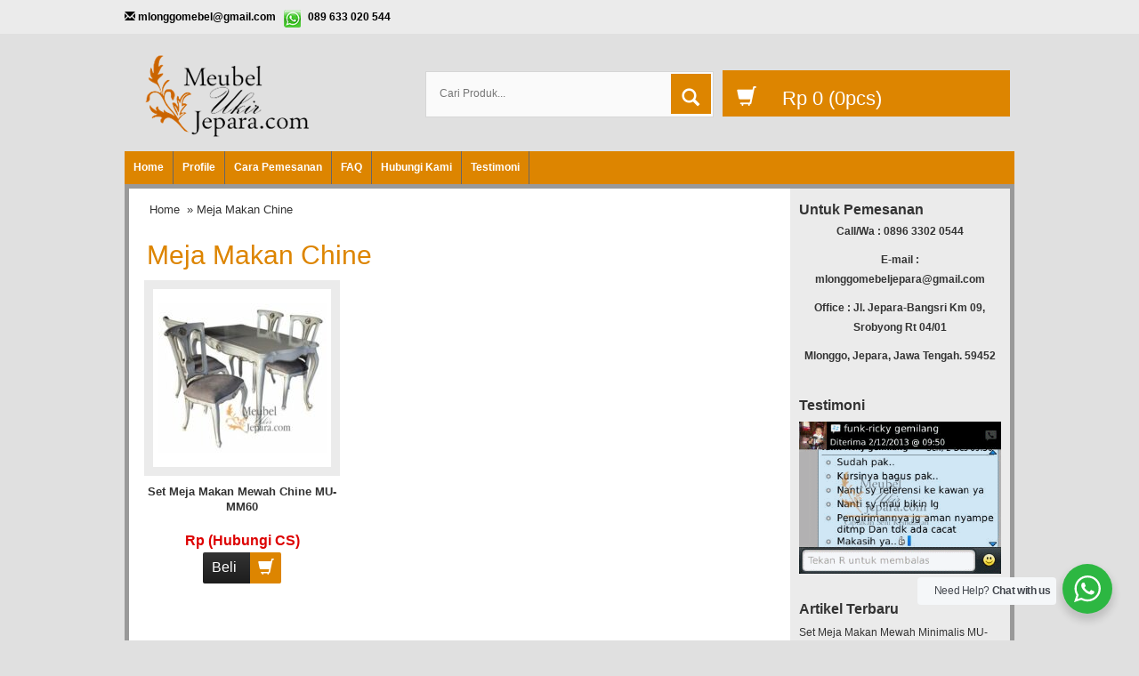

--- FILE ---
content_type: text/html; charset=UTF-8
request_url: https://www.meubelukirjepara.com/tag/meja-makan-chine/
body_size: 10445
content:
<!DOCTYPE html>
<!--[if IE]>
<script src="http://html5shiv.googlecode.com/svn/trunk/html5.js"></script>
<![endif]-->
<head>
	<script async src="https://pagead2.googlesyndication.com/pagead/js/adsbygoogle.js?client=ca-pub-2139636200175815" crossorigin="anonymous" type="59cc4f0131818a7c0513704e-text/javascript"></script>
<meta name="ahrefs-site-verification" content="173cfdd5fca2d3c1c5b8e8ef961175a9789e060a6027baa2fbd0718e9898ee5e">
<meta name="google-site-verification" content="qy-pJZ4bLqb_bPYqyUXoUp3hAxU6RMGHskxKE9inoJY" />
<meta charset="utf-8">
<title> Meja Makan Chine Archives - Meubel Ukir Jepara - Meubel Ukir Jepara</title>

<meta http-equiv="X-UA-Compatible" content="IE=edge"> 
<meta http-equiv="content-type" content="text/html; charset=UTF-8">
<meta name="viewport" content="width=device-width, initial-scale=1.0">
<link href="https://www.meubelukirjepara.com/wp-content/themes/WP-Pasar/css/bootstrap.min.css" rel="stylesheet" type="text/css" media="screen,print">
<link href="https://www.meubelukirjepara.com/wp-content/themes/WP-Pasar/style.css" rel="stylesheet" type="text/css" />
<link rel="stylesheet" type="text/css" href="https://www.meubelukirjepara.com/wp-content/themes/WP-Pasar/css/settings.css" media="screen" />
<link rel="pingback" href="https://www.meubelukirjepara.com/xmlrpc.php" />
<link rel="Shortcut Icon" href="https://www.meubelukirjepara.com/wp-content/uploads/2021/07/logo-muj-1.png" type="image/x-icon" />
<meta name='robots' content='index, follow, max-image-preview:large, max-snippet:-1, max-video-preview:-1' />

	<!-- This site is optimized with the Yoast SEO plugin v21.2 - https://yoast.com/wordpress/plugins/seo/ -->
	<link rel="canonical" href="https://www.meubelukirjepara.com/tag/meja-makan-chine/" />
	<meta property="og:locale" content="en_US" />
	<meta property="og:type" content="article" />
	<meta property="og:title" content="Meja Makan Chine Archives - Meubel Ukir Jepara" />
	<meta property="og:url" content="https://www.meubelukirjepara.com/tag/meja-makan-chine/" />
	<meta property="og:site_name" content="Meubel Ukir Jepara" />
	<meta name="twitter:card" content="summary_large_image" />
	<script type="application/ld+json" class="yoast-schema-graph">{"@context":"https://schema.org","@graph":[{"@type":"CollectionPage","@id":"https://www.meubelukirjepara.com/tag/meja-makan-chine/","url":"https://www.meubelukirjepara.com/tag/meja-makan-chine/","name":"Meja Makan Chine Archives - Meubel Ukir Jepara","isPartOf":{"@id":"https://www.meubelukirjepara.com/#website"},"breadcrumb":{"@id":"https://www.meubelukirjepara.com/tag/meja-makan-chine/#breadcrumb"},"inLanguage":"en-US"},{"@type":"BreadcrumbList","@id":"https://www.meubelukirjepara.com/tag/meja-makan-chine/#breadcrumb","itemListElement":[{"@type":"ListItem","position":1,"name":"meubelukirjepara.com","item":"https://www.meubelukirjepara.com/"},{"@type":"ListItem","position":2,"name":"Meja Makan Chine"}]},{"@type":"WebSite","@id":"https://www.meubelukirjepara.com/#website","url":"https://www.meubelukirjepara.com/","name":"Meubel Ukir Jepara","description":"Produsen Mebel Ukir,Harga Mebel Ukir,Design Mebel Furniture","potentialAction":[{"@type":"SearchAction","target":{"@type":"EntryPoint","urlTemplate":"https://www.meubelukirjepara.com/?s={search_term_string}"},"query-input":"required name=search_term_string"}],"inLanguage":"en-US"}]}</script>
	<!-- / Yoast SEO plugin. -->


<link rel='dns-prefetch' href='//www.meubelukirjepara.com' />
<script type="59cc4f0131818a7c0513704e-text/javascript">
window._wpemojiSettings = {"baseUrl":"https:\/\/s.w.org\/images\/core\/emoji\/14.0.0\/72x72\/","ext":".png","svgUrl":"https:\/\/s.w.org\/images\/core\/emoji\/14.0.0\/svg\/","svgExt":".svg","source":{"concatemoji":"https:\/\/www.meubelukirjepara.com\/wp-includes\/js\/wp-emoji-release.min.js"}};
/*! This file is auto-generated */
!function(i,n){var o,s,e;function c(e){try{var t={supportTests:e,timestamp:(new Date).valueOf()};sessionStorage.setItem(o,JSON.stringify(t))}catch(e){}}function p(e,t,n){e.clearRect(0,0,e.canvas.width,e.canvas.height),e.fillText(t,0,0);var t=new Uint32Array(e.getImageData(0,0,e.canvas.width,e.canvas.height).data),r=(e.clearRect(0,0,e.canvas.width,e.canvas.height),e.fillText(n,0,0),new Uint32Array(e.getImageData(0,0,e.canvas.width,e.canvas.height).data));return t.every(function(e,t){return e===r[t]})}function u(e,t,n){switch(t){case"flag":return n(e,"\ud83c\udff3\ufe0f\u200d\u26a7\ufe0f","\ud83c\udff3\ufe0f\u200b\u26a7\ufe0f")?!1:!n(e,"\ud83c\uddfa\ud83c\uddf3","\ud83c\uddfa\u200b\ud83c\uddf3")&&!n(e,"\ud83c\udff4\udb40\udc67\udb40\udc62\udb40\udc65\udb40\udc6e\udb40\udc67\udb40\udc7f","\ud83c\udff4\u200b\udb40\udc67\u200b\udb40\udc62\u200b\udb40\udc65\u200b\udb40\udc6e\u200b\udb40\udc67\u200b\udb40\udc7f");case"emoji":return!n(e,"\ud83e\udef1\ud83c\udffb\u200d\ud83e\udef2\ud83c\udfff","\ud83e\udef1\ud83c\udffb\u200b\ud83e\udef2\ud83c\udfff")}return!1}function f(e,t,n){var r="undefined"!=typeof WorkerGlobalScope&&self instanceof WorkerGlobalScope?new OffscreenCanvas(300,150):i.createElement("canvas"),a=r.getContext("2d",{willReadFrequently:!0}),o=(a.textBaseline="top",a.font="600 32px Arial",{});return e.forEach(function(e){o[e]=t(a,e,n)}),o}function t(e){var t=i.createElement("script");t.src=e,t.defer=!0,i.head.appendChild(t)}"undefined"!=typeof Promise&&(o="wpEmojiSettingsSupports",s=["flag","emoji"],n.supports={everything:!0,everythingExceptFlag:!0},e=new Promise(function(e){i.addEventListener("DOMContentLoaded",e,{once:!0})}),new Promise(function(t){var n=function(){try{var e=JSON.parse(sessionStorage.getItem(o));if("object"==typeof e&&"number"==typeof e.timestamp&&(new Date).valueOf()<e.timestamp+604800&&"object"==typeof e.supportTests)return e.supportTests}catch(e){}return null}();if(!n){if("undefined"!=typeof Worker&&"undefined"!=typeof OffscreenCanvas&&"undefined"!=typeof URL&&URL.createObjectURL&&"undefined"!=typeof Blob)try{var e="postMessage("+f.toString()+"("+[JSON.stringify(s),u.toString(),p.toString()].join(",")+"));",r=new Blob([e],{type:"text/javascript"}),a=new Worker(URL.createObjectURL(r),{name:"wpTestEmojiSupports"});return void(a.onmessage=function(e){c(n=e.data),a.terminate(),t(n)})}catch(e){}c(n=f(s,u,p))}t(n)}).then(function(e){for(var t in e)n.supports[t]=e[t],n.supports.everything=n.supports.everything&&n.supports[t],"flag"!==t&&(n.supports.everythingExceptFlag=n.supports.everythingExceptFlag&&n.supports[t]);n.supports.everythingExceptFlag=n.supports.everythingExceptFlag&&!n.supports.flag,n.DOMReady=!1,n.readyCallback=function(){n.DOMReady=!0}}).then(function(){return e}).then(function(){var e;n.supports.everything||(n.readyCallback(),(e=n.source||{}).concatemoji?t(e.concatemoji):e.wpemoji&&e.twemoji&&(t(e.twemoji),t(e.wpemoji)))}))}((window,document),window._wpemojiSettings);
</script>
<style type="text/css">
img.wp-smiley,
img.emoji {
	display: inline !important;
	border: none !important;
	box-shadow: none !important;
	height: 1em !important;
	width: 1em !important;
	margin: 0 0.07em !important;
	vertical-align: -0.1em !important;
	background: none !important;
	padding: 0 !important;
}
</style>
	<link rel='stylesheet' id='wp-block-library-css' href='https://www.meubelukirjepara.com/wp-includes/css/dist/block-library/style.min.css' type='text/css' media='all' />
<link rel='stylesheet' id='wp-components-css' href='https://www.meubelukirjepara.com/wp-includes/css/dist/components/style.min.css' type='text/css' media='all' />
<link rel='stylesheet' id='wp-block-editor-css' href='https://www.meubelukirjepara.com/wp-includes/css/dist/block-editor/style.min.css' type='text/css' media='all' />
<link rel='stylesheet' id='wp-reusable-blocks-css' href='https://www.meubelukirjepara.com/wp-includes/css/dist/reusable-blocks/style.min.css' type='text/css' media='all' />
<link rel='stylesheet' id='wp-editor-css' href='https://www.meubelukirjepara.com/wp-includes/css/dist/editor/style.min.css' type='text/css' media='all' />
<link rel='stylesheet' id='nta_whatsapp-style-css-css' href='https://www.meubelukirjepara.com/wp-content/plugins/whatsapp-for-wordpress/dist/blocks.style.build.css' type='text/css' media='all' />
<style id='classic-theme-styles-inline-css' type='text/css'>
/*! This file is auto-generated */
.wp-block-button__link{color:#fff;background-color:#32373c;border-radius:9999px;box-shadow:none;text-decoration:none;padding:calc(.667em + 2px) calc(1.333em + 2px);font-size:1.125em}.wp-block-file__button{background:#32373c;color:#fff;text-decoration:none}
</style>
<style id='global-styles-inline-css' type='text/css'>
body{--wp--preset--color--black: #000000;--wp--preset--color--cyan-bluish-gray: #abb8c3;--wp--preset--color--white: #ffffff;--wp--preset--color--pale-pink: #f78da7;--wp--preset--color--vivid-red: #cf2e2e;--wp--preset--color--luminous-vivid-orange: #ff6900;--wp--preset--color--luminous-vivid-amber: #fcb900;--wp--preset--color--light-green-cyan: #7bdcb5;--wp--preset--color--vivid-green-cyan: #00d084;--wp--preset--color--pale-cyan-blue: #8ed1fc;--wp--preset--color--vivid-cyan-blue: #0693e3;--wp--preset--color--vivid-purple: #9b51e0;--wp--preset--gradient--vivid-cyan-blue-to-vivid-purple: linear-gradient(135deg,rgba(6,147,227,1) 0%,rgb(155,81,224) 100%);--wp--preset--gradient--light-green-cyan-to-vivid-green-cyan: linear-gradient(135deg,rgb(122,220,180) 0%,rgb(0,208,130) 100%);--wp--preset--gradient--luminous-vivid-amber-to-luminous-vivid-orange: linear-gradient(135deg,rgba(252,185,0,1) 0%,rgba(255,105,0,1) 100%);--wp--preset--gradient--luminous-vivid-orange-to-vivid-red: linear-gradient(135deg,rgba(255,105,0,1) 0%,rgb(207,46,46) 100%);--wp--preset--gradient--very-light-gray-to-cyan-bluish-gray: linear-gradient(135deg,rgb(238,238,238) 0%,rgb(169,184,195) 100%);--wp--preset--gradient--cool-to-warm-spectrum: linear-gradient(135deg,rgb(74,234,220) 0%,rgb(151,120,209) 20%,rgb(207,42,186) 40%,rgb(238,44,130) 60%,rgb(251,105,98) 80%,rgb(254,248,76) 100%);--wp--preset--gradient--blush-light-purple: linear-gradient(135deg,rgb(255,206,236) 0%,rgb(152,150,240) 100%);--wp--preset--gradient--blush-bordeaux: linear-gradient(135deg,rgb(254,205,165) 0%,rgb(254,45,45) 50%,rgb(107,0,62) 100%);--wp--preset--gradient--luminous-dusk: linear-gradient(135deg,rgb(255,203,112) 0%,rgb(199,81,192) 50%,rgb(65,88,208) 100%);--wp--preset--gradient--pale-ocean: linear-gradient(135deg,rgb(255,245,203) 0%,rgb(182,227,212) 50%,rgb(51,167,181) 100%);--wp--preset--gradient--electric-grass: linear-gradient(135deg,rgb(202,248,128) 0%,rgb(113,206,126) 100%);--wp--preset--gradient--midnight: linear-gradient(135deg,rgb(2,3,129) 0%,rgb(40,116,252) 100%);--wp--preset--font-size--small: 13px;--wp--preset--font-size--medium: 20px;--wp--preset--font-size--large: 36px;--wp--preset--font-size--x-large: 42px;--wp--preset--spacing--20: 0.44rem;--wp--preset--spacing--30: 0.67rem;--wp--preset--spacing--40: 1rem;--wp--preset--spacing--50: 1.5rem;--wp--preset--spacing--60: 2.25rem;--wp--preset--spacing--70: 3.38rem;--wp--preset--spacing--80: 5.06rem;--wp--preset--shadow--natural: 6px 6px 9px rgba(0, 0, 0, 0.2);--wp--preset--shadow--deep: 12px 12px 50px rgba(0, 0, 0, 0.4);--wp--preset--shadow--sharp: 6px 6px 0px rgba(0, 0, 0, 0.2);--wp--preset--shadow--outlined: 6px 6px 0px -3px rgba(255, 255, 255, 1), 6px 6px rgba(0, 0, 0, 1);--wp--preset--shadow--crisp: 6px 6px 0px rgba(0, 0, 0, 1);}:where(.is-layout-flex){gap: 0.5em;}:where(.is-layout-grid){gap: 0.5em;}body .is-layout-flow > .alignleft{float: left;margin-inline-start: 0;margin-inline-end: 2em;}body .is-layout-flow > .alignright{float: right;margin-inline-start: 2em;margin-inline-end: 0;}body .is-layout-flow > .aligncenter{margin-left: auto !important;margin-right: auto !important;}body .is-layout-constrained > .alignleft{float: left;margin-inline-start: 0;margin-inline-end: 2em;}body .is-layout-constrained > .alignright{float: right;margin-inline-start: 2em;margin-inline-end: 0;}body .is-layout-constrained > .aligncenter{margin-left: auto !important;margin-right: auto !important;}body .is-layout-constrained > :where(:not(.alignleft):not(.alignright):not(.alignfull)){max-width: var(--wp--style--global--content-size);margin-left: auto !important;margin-right: auto !important;}body .is-layout-constrained > .alignwide{max-width: var(--wp--style--global--wide-size);}body .is-layout-flex{display: flex;}body .is-layout-flex{flex-wrap: wrap;align-items: center;}body .is-layout-flex > *{margin: 0;}body .is-layout-grid{display: grid;}body .is-layout-grid > *{margin: 0;}:where(.wp-block-columns.is-layout-flex){gap: 2em;}:where(.wp-block-columns.is-layout-grid){gap: 2em;}:where(.wp-block-post-template.is-layout-flex){gap: 1.25em;}:where(.wp-block-post-template.is-layout-grid){gap: 1.25em;}.has-black-color{color: var(--wp--preset--color--black) !important;}.has-cyan-bluish-gray-color{color: var(--wp--preset--color--cyan-bluish-gray) !important;}.has-white-color{color: var(--wp--preset--color--white) !important;}.has-pale-pink-color{color: var(--wp--preset--color--pale-pink) !important;}.has-vivid-red-color{color: var(--wp--preset--color--vivid-red) !important;}.has-luminous-vivid-orange-color{color: var(--wp--preset--color--luminous-vivid-orange) !important;}.has-luminous-vivid-amber-color{color: var(--wp--preset--color--luminous-vivid-amber) !important;}.has-light-green-cyan-color{color: var(--wp--preset--color--light-green-cyan) !important;}.has-vivid-green-cyan-color{color: var(--wp--preset--color--vivid-green-cyan) !important;}.has-pale-cyan-blue-color{color: var(--wp--preset--color--pale-cyan-blue) !important;}.has-vivid-cyan-blue-color{color: var(--wp--preset--color--vivid-cyan-blue) !important;}.has-vivid-purple-color{color: var(--wp--preset--color--vivid-purple) !important;}.has-black-background-color{background-color: var(--wp--preset--color--black) !important;}.has-cyan-bluish-gray-background-color{background-color: var(--wp--preset--color--cyan-bluish-gray) !important;}.has-white-background-color{background-color: var(--wp--preset--color--white) !important;}.has-pale-pink-background-color{background-color: var(--wp--preset--color--pale-pink) !important;}.has-vivid-red-background-color{background-color: var(--wp--preset--color--vivid-red) !important;}.has-luminous-vivid-orange-background-color{background-color: var(--wp--preset--color--luminous-vivid-orange) !important;}.has-luminous-vivid-amber-background-color{background-color: var(--wp--preset--color--luminous-vivid-amber) !important;}.has-light-green-cyan-background-color{background-color: var(--wp--preset--color--light-green-cyan) !important;}.has-vivid-green-cyan-background-color{background-color: var(--wp--preset--color--vivid-green-cyan) !important;}.has-pale-cyan-blue-background-color{background-color: var(--wp--preset--color--pale-cyan-blue) !important;}.has-vivid-cyan-blue-background-color{background-color: var(--wp--preset--color--vivid-cyan-blue) !important;}.has-vivid-purple-background-color{background-color: var(--wp--preset--color--vivid-purple) !important;}.has-black-border-color{border-color: var(--wp--preset--color--black) !important;}.has-cyan-bluish-gray-border-color{border-color: var(--wp--preset--color--cyan-bluish-gray) !important;}.has-white-border-color{border-color: var(--wp--preset--color--white) !important;}.has-pale-pink-border-color{border-color: var(--wp--preset--color--pale-pink) !important;}.has-vivid-red-border-color{border-color: var(--wp--preset--color--vivid-red) !important;}.has-luminous-vivid-orange-border-color{border-color: var(--wp--preset--color--luminous-vivid-orange) !important;}.has-luminous-vivid-amber-border-color{border-color: var(--wp--preset--color--luminous-vivid-amber) !important;}.has-light-green-cyan-border-color{border-color: var(--wp--preset--color--light-green-cyan) !important;}.has-vivid-green-cyan-border-color{border-color: var(--wp--preset--color--vivid-green-cyan) !important;}.has-pale-cyan-blue-border-color{border-color: var(--wp--preset--color--pale-cyan-blue) !important;}.has-vivid-cyan-blue-border-color{border-color: var(--wp--preset--color--vivid-cyan-blue) !important;}.has-vivid-purple-border-color{border-color: var(--wp--preset--color--vivid-purple) !important;}.has-vivid-cyan-blue-to-vivid-purple-gradient-background{background: var(--wp--preset--gradient--vivid-cyan-blue-to-vivid-purple) !important;}.has-light-green-cyan-to-vivid-green-cyan-gradient-background{background: var(--wp--preset--gradient--light-green-cyan-to-vivid-green-cyan) !important;}.has-luminous-vivid-amber-to-luminous-vivid-orange-gradient-background{background: var(--wp--preset--gradient--luminous-vivid-amber-to-luminous-vivid-orange) !important;}.has-luminous-vivid-orange-to-vivid-red-gradient-background{background: var(--wp--preset--gradient--luminous-vivid-orange-to-vivid-red) !important;}.has-very-light-gray-to-cyan-bluish-gray-gradient-background{background: var(--wp--preset--gradient--very-light-gray-to-cyan-bluish-gray) !important;}.has-cool-to-warm-spectrum-gradient-background{background: var(--wp--preset--gradient--cool-to-warm-spectrum) !important;}.has-blush-light-purple-gradient-background{background: var(--wp--preset--gradient--blush-light-purple) !important;}.has-blush-bordeaux-gradient-background{background: var(--wp--preset--gradient--blush-bordeaux) !important;}.has-luminous-dusk-gradient-background{background: var(--wp--preset--gradient--luminous-dusk) !important;}.has-pale-ocean-gradient-background{background: var(--wp--preset--gradient--pale-ocean) !important;}.has-electric-grass-gradient-background{background: var(--wp--preset--gradient--electric-grass) !important;}.has-midnight-gradient-background{background: var(--wp--preset--gradient--midnight) !important;}.has-small-font-size{font-size: var(--wp--preset--font-size--small) !important;}.has-medium-font-size{font-size: var(--wp--preset--font-size--medium) !important;}.has-large-font-size{font-size: var(--wp--preset--font-size--large) !important;}.has-x-large-font-size{font-size: var(--wp--preset--font-size--x-large) !important;}
.wp-block-navigation a:where(:not(.wp-element-button)){color: inherit;}
:where(.wp-block-post-template.is-layout-flex){gap: 1.25em;}:where(.wp-block-post-template.is-layout-grid){gap: 1.25em;}
:where(.wp-block-columns.is-layout-flex){gap: 2em;}:where(.wp-block-columns.is-layout-grid){gap: 2em;}
.wp-block-pullquote{font-size: 1.5em;line-height: 1.6;}
</style>
<link rel='stylesheet' id='nta-css-popup-css' href='https://www.meubelukirjepara.com/wp-content/plugins/whatsapp-for-wordpress/assets/css/style.css' type='text/css' media='all' />
<script type="59cc4f0131818a7c0513704e-text/javascript" src='https://www.meubelukirjepara.com/wp-includes/js/jquery/jquery.min.js' id='jquery-core-js'></script>
<script type="59cc4f0131818a7c0513704e-text/javascript" src='https://www.meubelukirjepara.com/wp-includes/js/jquery/jquery-migrate.min.js' id='jquery-migrate-js'></script>
<script type="59cc4f0131818a7c0513704e-text/javascript" id='nta-js-popup-js-extra'>
/* <![CDATA[ */
var ntawaAjax = {"url":"https:\/\/www.meubelukirjepara.com\/wp-admin\/admin-ajax.php"};
/* ]]> */
</script>
<script type="59cc4f0131818a7c0513704e-text/javascript" src='https://www.meubelukirjepara.com/wp-content/plugins/whatsapp-for-wordpress/assets/js/main.js' id='nta-js-popup-js'></script>
<link rel="https://api.w.org/" href="https://www.meubelukirjepara.com/wp-json/" /><link rel="alternate" type="application/json" href="https://www.meubelukirjepara.com/wp-json/wp/v2/tags/1484" /><link rel="EditURI" type="application/rsd+xml" title="RSD" href="https://www.meubelukirjepara.com/xmlrpc.php?rsd" />

<style type="text/css">
body{
background-color:#e0e0e0;}
a{color:#dd8500;}
h1{	color:#dd8500;}
h2{color:#dd8500;}
h3{color:#dd8500;}
h4{color:#dd8500;}
h5{color:#dd8500;}
h6{color:#dd8500;}
.wppasar-headerbg{
	background-color: #e0e0e0;
}
.tp-caption a {
	color: #dd8500;
	text-shadow: none;
	transition: all 0.2s ease-out 0s;
}
.wppasar-harga{ color:#dd0000; }
.beli, .beli:visited{
	color: #dd8500;

}
.cart a {background-color: #dd8500;}
.cart a i {background-color:#dd8500;}
.form_search #search-submit {
	background: #dd8500;
}
#nav{background-color: #dd8500;
}
.box h4{border-bottom-color: #dd8500;}
.wp-pagenavi a:hover{color:#FFFFFF;background-color:#dd8500;}
.current{color:#FFFFFF;background-color:#dd8500;}
#status li.active {	background-color:#dd8500;	}
#wizard {border:5px solid #dd8500;}
#wizard .next {	background-color:;}
a.activator{ background-color:;}
#wizard .buttonku{background-color:#000;}
.blog-list li .btn {
	background: #dd8500;
}
.wppasar-footer{background-color:#e0e0e0;}
.btn{background-color: #dd8500;color:#fff;}
.box2{background-color:#dd8500;}
.box ul li a:hover{color:#dd8500;}
.testimoni-slide li{background-color:#dd8500;
}
.slider-judul{color:#dd8500;}
.btn-cart i {background: #dd8500;}
.btn:hover, .btn:focus, .btn:hover a, .btn:focus a {background:#dd8500;}
.btn-cart:hover i, .btn-cart:focus i {
	background: linear-gradient(to bottom, #333333 0%, #1D1D1D 100%) repeat scroll 0 0 rgba(0, 0, 0, 0);
	color: background:#dd8500;
}
</style>
        <style>
            .wa__stt_offline{
                pointer-events: none;
            }

            .wa__button_text_only_me .wa__btn_txt{
                padding-top: 16px !important;
                padding-bottom: 15px !important;
            }

            .wa__popup_content_item .wa__cs_img_wrap{
                width: 48px;
                height: 48px;
            }

            .wa__popup_chat_box .wa__popup_heading{
                background: #2db742;
            }

            .wa__btn_popup .wa__btn_popup_icon{
                background: #2db742;
            }

            .wa__popup_chat_box .wa__stt{
                border-left: 2px solid  #2db742;
            }

            .wa__popup_chat_box .wa__popup_heading .wa__popup_title{
                color: #fff;
            }

            .wa__popup_chat_box .wa__popup_heading .wa__popup_intro{
                color: #fff;
                opacity: 0.8;
            }

            .wa__popup_chat_box .wa__popup_heading .wa__popup_intro strong{

            }

            
        </style>

        <script type="59cc4f0131818a7c0513704e-text/javascript">  var templateDirectory = "https://www.meubelukirjepara.com/wp-content/themes/WP-Pasar"; </script>

</head>
<body>
<div class="wppasar-headerbg">
<div class="senter">
<div class="top-kontak">
<span class="glyphicon glyphicon-envelope"></span> <a href="/cdn-cgi/l/email-protection" class="__cf_email__" data-cfemail="1d707172737a7a7270787f78715d7a707c7471337e7270">[email&#160;protected]</a> <span class="contact-whatsapp">089 633 020 544</span></div>
</div>

<div class="wppasar-header">
<div class="container">
<div class="row">
<div class="col-md-4">
<div class="logo"><a href="https://www.meubelukirjepara.com" title="Meubel Ukir Jepara">
<img src="https://www.meubelukirjepara.com/wp-content/uploads/2021/07/logo-muj-1.png" alt="Meubel Ukir Jepara"></a></div>
	
</div>
<div class="visible-xs clearfix"></div>
<div class="col-md-4 ikibro">
<div class="form_search">
<form class="search-form" role="search" method="get" action="https://www.meubelukirjepara.com">
<input id="search-field" class="hint" type="text" placeholder="Cari Produk..." name="s">
<button id="search-submit" type="submit"><i class="glyphicon glyphicon-search"></i></button>
</form>
</div>

</div>
<div class="col-md-4 ikibro">
<div class="cart">
<a href="https://www.meubelukirjepara.com/keranjang" title="Selesai Belanja">
<i class="glyphicon glyphicon-shopping-cart"></i>
<span id="external-subtotal"></span> (<span id="external-item-count"></span>pcs)
</a>
<div style="display: none;" class="none"><div id="jcart">	
			<input type='hidden' name='jcartToken' value='0f79e0dd17e3e125c439f5ec4694bf09' />
			<table>
				<thead>
					<tr>
						<th>Jumlah</th>						<th>Nama Barang</th>						<th>Berat (kg)</th>						<th>Total</th>					</tr>
				</thead>
				<tfoot>
					<tr>
							<th><strong id='jcart-title'></strong> 0<input name='jcartjumlah' id='jcartjumlah' type='hidden' value='0' /></th>
						<th>
							<th><span id='jcart-berat'> <strong>0,00 Kg</strong></span><input name='jcartberat' id='jcartberat' type='hidden' value='' /></th>
							<th><span id='jcart-subtotal'><strong>Rp 0</strong></span><input name='jcarttotal' id='jcarttotal' type='hidden' value='0' /></th>
						
					</tr>
				</tfoot>
				<tbody>
					<tr><td id='jcart-empty' colspan='4'>keranjang anda kosong</td></tr>
				</tbody>
			</table>

	<div id='jcart-tooltip'></div>
	<div id='jcart-sizetip'></div>
</div></div>
</div>
</div>  
					
</div>
</div>
</div>
<nav id="nav"><div class="menu-menu-utama-container"><ul id="menu-menu-utama" class="dropdown"><li id="menu-item-5956" class="menu-item menu-item-type-custom menu-item-object-custom menu-item-home menu-item-5956"><a href="https://www.meubelukirjepara.com/">Home</a></li>
<li id="menu-item-5947" class="menu-item menu-item-type-post_type menu-item-object-page menu-item-5947"><a href="https://www.meubelukirjepara.com/profile/">Profile</a></li>
<li id="menu-item-5946" class="menu-item menu-item-type-post_type menu-item-object-page menu-item-5946"><a href="https://www.meubelukirjepara.com/cara-pemesanan/">Cara Pemesanan</a></li>
<li id="menu-item-5943" class="menu-item menu-item-type-post_type menu-item-object-page menu-item-5943"><a href="https://www.meubelukirjepara.com/faq/">FAQ</a></li>
<li id="menu-item-5945" class="menu-item menu-item-type-post_type menu-item-object-page menu-item-5945"><a href="https://www.meubelukirjepara.com/hubungi-kami/">Hubungi Kami</a></li>
<li id="menu-item-5944" class="menu-item menu-item-type-post_type menu-item-object-page menu-item-5944"><a href="https://www.meubelukirjepara.com/testimoni/">Testimoni</a></li>
</ul></div><div style="clear: both"></div> </nav>
</div>

<div class="wppasar-wrap"><div class="wppasar-konten"><div class="container"><div class="row">		
<div class="col-md-9 ikibro1">	
<div class="post"><div class="breadcrumbs"><div xmlns:v="http://rdf.data-vocabulary.org/#"><span typeof="v:Breadcrumb"><a rel="v:url" property="v:title" href="https://www.meubelukirjepara.com/">Home</a></span> &raquo; Meja Makan Chine</div></div><h1> Meja Makan Chine</h1>
<p></p>                                         
<div class="row">	
<div class="col-md-4 ikibro"><div class="wppasar-produk"> 

<div class="wppasar-gambar-center"><div class="wppasar-gambar"><a href="https://www.meubelukirjepara.com/set-meja-makan-mewah-chine-mu-mm60/" title="Set Meja Makan Mewah Chine MU-MM60"><img src="https://www.meubelukirjepara.com/wp-content/uploads/2014/08/MU-MM38-Set-Meja-Makan-Mewah-Chine-189x168.jpg" alt="Set Meja Makan Mewah Chine MU-MM60" width="189" height="168" />
</a>  </div></div>
<div class="wppasar-title-produk"><a href="https://www.meubelukirjepara.com/set-meja-makan-mewah-chine-mu-mm60/" title="Set Meja Makan Mewah Chine MU-MM60">Set Meja Makan Mewah Chine MU-MM60</a></div>
<div class="wppasar-harga">Rp (Hubungi CS) <span class="coret"></span></div>
<div class="tombol">
<a data-toggle="modal"  data-placement="bottom" rel="tooltip" title="Beli Sekarang" href="#myModal-1888" class="btn btn-cart" >
Beli <i class="glyphicon glyphicon-shopping-cart"></i>
</a>
</div>
<div class="modal fade" id="myModal-1888" tabindex="-1" role="dialog" aria-labelledby="myModalLabel" aria-hidden="true">
<div class="modal-dialog">
<div class="modal-content">
<div class="modal-header">
<button type="button" class="close" data-dismiss="modal" aria-hidden="true">&times;</button>
<h4 class="modal-title"><span class="glyphicon glyphicon-shopping-cart"></span>Order Sekarang<br/>WA ke : </h4>
</div>
<div class="modal-body">
<a href="whatsapp://send?text=Hello saya mau order&phone=+62853262742181">085326274218</a>
</div>
<div class="modal-footer">
<a class="medium beli blue" href="https://www.meubelukirjepara.com/set-meja-makan-mewah-chine-mu-mm60/" title="Set Meja Makan Mewah Chine MU-MM60">Lihat Detail <span class="glyphicon glyphicon-chevron-right"></span></a>
</div>
</div>
</div>
</div>
</div></div>
<div style="clear: both"></div>
</div></div>
</div>
<div class="col-md-3"><div class="row">
<div class="box"><h4>Untuk Pemesanan</h4>			<div class="textwidget"><p style="text-align: center;"><strong>Call/Wa : 0896 3302 0544</strong></p>
<p style="text-align: center;"><strong>E-mail : <a href="/cdn-cgi/l/email-protection" class="__cf_email__" data-cfemail="d0bdbcbfbeb7b7bfbdb5b2b5bcbab5a0b1a2b190b7bdb1b9bcfeb3bfbd">[email&#160;protected]</a></strong></p>
<p style="text-align: center;"><strong>Office : Jl. Jepara-Bangsri Km 09, Srobyong Rt 04/01</strong></p>
<p style="text-align: center;"><strong>Mlonggo, Jepara, Jawa Tengah. 59452</strong></p>
</div>
		</div><div class="box"><h4>Testimoni</h4>			<div class="textwidget"><a title="Testimoni" href="https://www.meubelukirjepara.com/testimoni"><img class="aligncenter  wp-image-937" alt="testimoni mebel ukir jepara" src="https://www.meubelukirjepara.com/wp-content/uploads/2014/02/testimoni-mebel-ukir-jepara.gif" width="320" height="240" /></a></div>
		</div>
		<div class="box">
		<h4>Artikel Terbaru</h4>
		<ul>
											<li>
					<a href="https://www.meubelukirjepara.com/set-meja-makan-mewah-minimalis-mu-mm111/">Set Meja Makan Mewah Minimalis MU-MM111</a>
									</li>
											<li>
					<a href="https://www.meubelukirjepara.com/meja-makan-ukir-mewah-cat-duco-mu-mm110/">Meja Makan Ukir Mewah Cat Duco MU-MM110</a>
									</li>
											<li>
					<a href="https://www.meubelukirjepara.com/set-ruang-meja-makan-mewah-klasikan-mu-mm109/">Set Ruang Meja Makan Mewah Klasikan MU-MM109</a>
									</li>
											<li>
					<a href="https://www.meubelukirjepara.com/meja-makan-bulat-4-kursi-jati-klasik-mu-mm108/">Meja Makan Bulat 4 Kursi Jati Klasik MU-MM108</a>
									</li>
											<li>
					<a href="https://www.meubelukirjepara.com/meja-kursi-makan-mewah-model-baru-mu-mm107/">Meja Kursi Makan Mewah Model Baru MU-MM107</a>
									</li>
					</ul>

		</div><div class="box"><h4>Categories</h4>
			<ul>
					<li class="cat-item cat-item-1389"><a href="https://www.meubelukirjepara.com/artikel/">Artikel</a>
</li>
	<li class="cat-item cat-item-1665"><a href="https://www.meubelukirjepara.com/cermin-ukir/">Cermin Ukir</a>
</li>
	<li class="cat-item cat-item-1752"><a href="https://www.meubelukirjepara.com/dekorasi-gebyok-pelaminan/">Dekorasi Gebyok Pelaminan</a>
</li>
	<li class="cat-item cat-item-1362"><a href="https://www.meubelukirjepara.com/drawer-buffet/">Drawer &amp; Buffet</a>
</li>
	<li class="cat-item cat-item-1361"><a href="https://www.meubelukirjepara.com/galeri-produk/">Galeri Produk</a>
</li>
	<li class="cat-item cat-item-1694"><a href="https://www.meubelukirjepara.com/gazebo/">Gazebo</a>
</li>
	<li class="cat-item cat-item-738"><a href="https://www.meubelukirjepara.com/jam-hias/">Jam Hias</a>
</li>
	<li class="cat-item cat-item-1769"><a href="https://www.meubelukirjepara.com/jendela-gebyok/">Jendela Gebyok</a>
</li>
	<li class="cat-item cat-item-2205"><a href="https://www.meubelukirjepara.com/jual-kursi-tiffany/">Jual Kursi Tiffany</a>
</li>
	<li class="cat-item cat-item-2228"><a href="https://www.meubelukirjepara.com/jual-meja-kayu-trembesi/">Jual Meja Kayu Trembesi</a>
</li>
	<li class="cat-item cat-item-2217"><a href="https://www.meubelukirjepara.com/kursi-makan-cantik/">Kursi Makan Cantik</a>
</li>
	<li class="cat-item cat-item-11"><a href="https://www.meubelukirjepara.com/kursi-makan-ukir/">Kursi Makan Ukir</a>
</li>
	<li class="cat-item cat-item-2186"><a href="https://www.meubelukirjepara.com/kursi-raja/">Kursi Raja</a>
</li>
	<li class="cat-item cat-item-2136"><a href="https://www.meubelukirjepara.com/kursi-rotan/">Kursi Rotan</a>
</li>
	<li class="cat-item cat-item-2195"><a href="https://www.meubelukirjepara.com/kursi-santai/">Kursi Santai</a>
</li>
	<li class="cat-item cat-item-173"><a href="https://www.meubelukirjepara.com/kursi-tamu/">Kursi Tamu</a>
</li>
	<li class="cat-item cat-item-26"><a href="https://www.meubelukirjepara.com/kursi-tamu/kursi-tamu-mewah/">Kursi Tamu Mewah</a>
</li>
	<li class="cat-item cat-item-4"><a href="https://www.meubelukirjepara.com/kursi-tamu/kursi-tamu-ukir/">Kursi Tamu Ukir</a>
</li>
	<li class="cat-item cat-item-871"><a href="https://www.meubelukirjepara.com/kursi-teras/">Kursi Teras</a>
</li>
	<li class="cat-item cat-item-2211"><a href="https://www.meubelukirjepara.com/kursi-tiffany-putih/">Kursi Tiffany Putih</a>
</li>
	<li class="cat-item cat-item-817"><a href="https://www.meubelukirjepara.com/kursi-ukiran/">Kursi Ukiran</a>
</li>
	<li class="cat-item cat-item-56"><a href="https://www.meubelukirjepara.com/lemari-pajangan-ukir/">Lemari Pajangan Ukir</a>
</li>
	<li class="cat-item cat-item-647"><a href="https://www.meubelukirjepara.com/lemari-pakaian/">Lemari Pakaian</a>
</li>
	<li class="cat-item cat-item-1360"><a href="https://www.meubelukirjepara.com/meja-belajar/">Meja Belajar</a>
</li>
	<li class="cat-item cat-item-1428"><a href="https://www.meubelukirjepara.com/meja-kerja/">Meja Kerja</a>
</li>
	<li class="cat-item cat-item-1363"><a href="https://www.meubelukirjepara.com/meja-konsul/">Meja Konsul</a>
</li>
	<li class="cat-item cat-item-331"><a href="https://www.meubelukirjepara.com/meja-makan-mewah/">Meja Makan Mewah</a>
</li>
	<li class="cat-item cat-item-2224"><a href="https://www.meubelukirjepara.com/meja-makan-trembesi/">Meja Makan Trembesi</a>
</li>
	<li class="cat-item cat-item-3"><a href="https://www.meubelukirjepara.com/meja-makan-ukir/">Meja Makan Ukir</a>
</li>
	<li class="cat-item cat-item-931"><a href="https://www.meubelukirjepara.com/meja-rias/">Meja Rias</a>
</li>
	<li class="cat-item cat-item-2242"><a href="https://www.meubelukirjepara.com/meja-solid-trembesi/">Meja Solid Trembesi</a>
</li>
	<li class="cat-item cat-item-2246"><a href="https://www.meubelukirjepara.com/meja-trembesi-jepara/">Meja Trembesi Jepara</a>
</li>
	<li class="cat-item cat-item-739"><a href="https://www.meubelukirjepara.com/mimbar/">Mimbar</a>
</li>
	<li class="cat-item cat-item-1334"><a href="https://www.meubelukirjepara.com/pintu-gebyok/">Pintu Gebyok</a>
</li>
	<li class="cat-item cat-item-1102"><a href="https://www.meubelukirjepara.com/set-tempat-tidur/">Set Tempat Tidur</a>
</li>
	<li class="cat-item cat-item-1753"><a href="https://www.meubelukirjepara.com/sketsel/">Sketsel</a>
</li>
	<li class="cat-item cat-item-44"><a href="https://www.meubelukirjepara.com/sofa-ukir/">Sofa Ukir</a>
</li>
	<li class="cat-item cat-item-381"><a href="https://www.meubelukirjepara.com/tempat-tidur-mewah/">Tempat Tidur Mewah</a>
</li>
	<li class="cat-item cat-item-5"><a href="https://www.meubelukirjepara.com/tempat-tidur-ukir/">Tempat Tidur Ukir</a>
</li>
	<li class="cat-item cat-item-1627"><a href="https://www.meubelukirjepara.com/tips-trik/">Tips &amp; Trik</a>
</li>
	<li class="cat-item cat-item-1"><a href="https://www.meubelukirjepara.com/uncategorized/">Uncategorized</a>
</li>
			</ul>

			</div>	
</div>
</div>
</div></div></div>
<div class="wppasar-footer">
<div class="container">
<div class="row">
<div class="col-md-12"> <br/>
Copyright &#169; 2022  <a href="https://www.meubelukirjepara.com">Meubel Ukir Jepara</a><br/>
<script data-cfasync="false" src="/cdn-cgi/scripts/5c5dd728/cloudflare-static/email-decode.min.js"></script><script type="59cc4f0131818a7c0513704e-text/javascript" defer='defer' src='https://www.meubelukirjepara.com/wp-content/themes/WP-Pasar/js/jquery-1.8.3.min.js'></script>
<script type="59cc4f0131818a7c0513704e-text/javascript" defer='defer' src='https://www.meubelukirjepara.com/wp-content/themes/WP-Pasar/js/bootstrap.min.js'></script>
<script type="59cc4f0131818a7c0513704e-text/javascript" defer='defer' src='https://www.meubelukirjepara.com/wp-content/themes/WP-Pasar/js/jquery.carouFredSel.js'></script>
<script type="59cc4f0131818a7c0513704e-text/javascript" defer='defer' src='https://www.meubelukirjepara.com/wp-content/themes/WP-Pasar/js/jcart.js'></script>

<script type="59cc4f0131818a7c0513704e-text/javascript" defer='defer' src='https://www.meubelukirjepara.com/wp-content/themes/WP-Pasar/js/core.js'></script>
<div class="wa__btn_popup">
    <div class="wa__btn_popup_txt">Need Help? <strong>Chat with us</strong></div>
    <div class="wa__btn_popup_icon"></div>
</div>
<div class="wa__popup_chat_box">
    <div class="wa__popup_heading">
        <div class="wa__popup_title">Start a Conversation</div>
        <div class="wa__popup_intro">Hi! Click one of our member below to chat on <strong>Whatsapp</strong></a></div>
    </div>
    <!-- /.wa__popup_heading -->
    <div class="wa__popup_content wa__popup_content_left">
        <div class="wa__popup_notice">The team typically replies in a few minutes.</div>
        
                
        <div class="wa__popup_content_list">
            				<div class="wa__popup_content_item ">
				<a target="_blank" href="https://web.whatsapp.com/send?phone=6289633020544" class="wa__stt wa__stt_online">
				                                <div class="wa__popup_avatar nta-default-avt">
                                <svg width="48px" height="48px" class="nta-whatsapp-default-avatar" version="1.1" id="Layer_1" xmlns="http://www.w3.org/2000/svg" xmlns:xlink="http://www.w3.org/1999/xlink" x="0px" y="0px"
    viewBox="0 0 512 512" style="enable-background:new 0 0 512 512;" xml:space="preserve">
    <path style="fill:#EDEDED;" d="M0,512l35.31-128C12.359,344.276,0,300.138,0,254.234C0,114.759,114.759,0,255.117,0
    S512,114.759,512,254.234S395.476,512,255.117,512c-44.138,0-86.51-14.124-124.469-35.31L0,512z"/>
    <path style="fill:#55CD6C;" d="M137.71,430.786l7.945,4.414c32.662,20.303,70.621,32.662,110.345,32.662
    c115.641,0,211.862-96.221,211.862-213.628S371.641,44.138,255.117,44.138S44.138,137.71,44.138,254.234
    c0,40.607,11.476,80.331,32.662,113.876l5.297,7.945l-20.303,74.152L137.71,430.786z"/>
    <path style="fill:#FEFEFE;" d="M187.145,135.945l-16.772-0.883c-5.297,0-10.593,1.766-14.124,5.297
    c-7.945,7.062-21.186,20.303-24.717,37.959c-6.179,26.483,3.531,58.262,26.483,90.041s67.09,82.979,144.772,105.048
    c24.717,7.062,44.138,2.648,60.028-7.062c12.359-7.945,20.303-20.303,22.952-33.545l2.648-12.359
    c0.883-3.531-0.883-7.945-4.414-9.71l-55.614-25.6c-3.531-1.766-7.945-0.883-10.593,2.648l-22.069,28.248
    c-1.766,1.766-4.414,2.648-7.062,1.766c-15.007-5.297-65.324-26.483-92.69-79.448c-0.883-2.648-0.883-5.297,0.883-7.062
    l21.186-23.834c1.766-2.648,2.648-6.179,1.766-8.828l-25.6-57.379C193.324,138.593,190.676,135.945,187.145,135.945"/>
</svg>                            </div>
                    
                        <div class="wa__popup_txt">
                            <div class="wa__member_name">Bapak Ari</div>
                            <!-- /.wa__member_name -->
                            <div class="wa__member_duty"></div>
                            <!-- /.wa__member_duty -->
                                                    </div>
                        <!-- /.wa__popup_txt -->
                    </a>
                </div>
            
        </div>
        <!-- /.wa__popup_content_list -->
    </div>
    <!-- /.wa__popup_content -->
</div>
<!-- /.wa__popup_chat_box -->            <script type="59cc4f0131818a7c0513704e-text/javascript">
                function isMobileWA()
                {
                    return (/Android|webOS|iPhone|iPad|iPod|Windows Phone|IEMobile|Mobile|BlackBerry/i.test(navigator.userAgent) ); 
                }
                var elm = jQuery('a[href*="whatsapp.com"]');
                jQuery.each(elm, function(index, value){
                    var item = jQuery(value).attr('href');
                    if(item.indexOf('chat') != -1){
                        //nothing
                    } else if (item.indexOf('web.whatsapp') != -1 && isMobileWA()){
                        var itemLink = item;
                        var newLink = itemLink.replace('web.whatsapp', 'api.whatsapp');
                        jQuery(value).attr("href", newLink);
                    } else if (item.indexOf('api.whatsapp') != -1 && !isMobileWA()){
                        var itemLink = item;
                        var newLink = itemLink.replace('api.whatsapp', 'web.whatsapp');
                        jQuery(value).attr("href", newLink);
                    } 
                });
            </script>
            <a href="#" class="keatas"><span class="glyphicon glyphicon-arrow-up"></span></a>
</div>
<!-- Default Statcounter code for Meubelukirjepara.com
http://meubelukirjepara.com -->
<script type="59cc4f0131818a7c0513704e-text/javascript">
var sc_project=11848080; 
var sc_invisible=1; 
var sc_security="0146c2bf"; 
</script>
<script type="59cc4f0131818a7c0513704e-text/javascript" src="https://www.statcounter.com/counter/counter.js" async></script>
<noscript><div class="statcounter"><a title="Web Analytics"
href="https://statcounter.com/" target="_blank"><img
class="statcounter"
src="https://c.statcounter.com/11848080/0/0146c2bf/1/"
alt="Web Analytics"></a></div></noscript>
<!-- End of Statcounter Code -->
</div>
</div>
</div>
</div>
<script src="/cdn-cgi/scripts/7d0fa10a/cloudflare-static/rocket-loader.min.js" data-cf-settings="59cc4f0131818a7c0513704e-|49" defer></script><script defer src="https://static.cloudflareinsights.com/beacon.min.js/vcd15cbe7772f49c399c6a5babf22c1241717689176015" integrity="sha512-ZpsOmlRQV6y907TI0dKBHq9Md29nnaEIPlkf84rnaERnq6zvWvPUqr2ft8M1aS28oN72PdrCzSjY4U6VaAw1EQ==" data-cf-beacon='{"version":"2024.11.0","token":"fa2505438c2140c1b15c6df0d78ba465","r":1,"server_timing":{"name":{"cfCacheStatus":true,"cfEdge":true,"cfExtPri":true,"cfL4":true,"cfOrigin":true,"cfSpeedBrain":true},"location_startswith":null}}' crossorigin="anonymous"></script>
</body>
</html>

--- FILE ---
content_type: text/html; charset=utf-8
request_url: https://www.google.com/recaptcha/api2/aframe
body_size: 269
content:
<!DOCTYPE HTML><html><head><meta http-equiv="content-type" content="text/html; charset=UTF-8"></head><body><script nonce="x3BUPnX3N_kVHE5JZoW-rg">/** Anti-fraud and anti-abuse applications only. See google.com/recaptcha */ try{var clients={'sodar':'https://pagead2.googlesyndication.com/pagead/sodar?'};window.addEventListener("message",function(a){try{if(a.source===window.parent){var b=JSON.parse(a.data);var c=clients[b['id']];if(c){var d=document.createElement('img');d.src=c+b['params']+'&rc='+(localStorage.getItem("rc::a")?sessionStorage.getItem("rc::b"):"");window.document.body.appendChild(d);sessionStorage.setItem("rc::e",parseInt(sessionStorage.getItem("rc::e")||0)+1);localStorage.setItem("rc::h",'1768887492363');}}}catch(b){}});window.parent.postMessage("_grecaptcha_ready", "*");}catch(b){}</script></body></html>